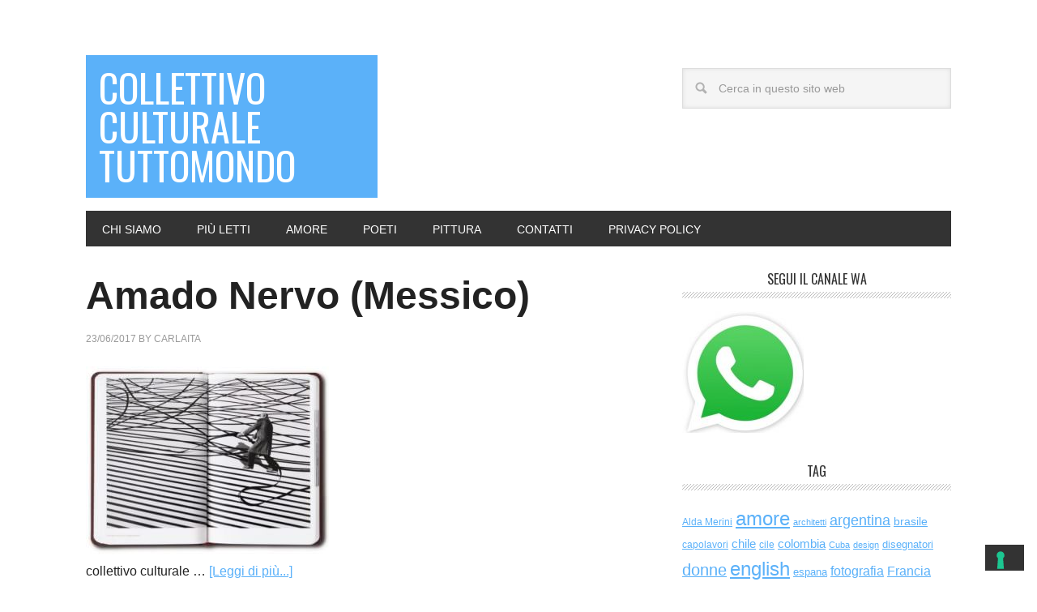

--- FILE ---
content_type: text/html; charset=UTF-8
request_url: https://cctm.website/tag/amado-nevo/
body_size: 14938
content:
<!DOCTYPE html>
<html lang="it-IT">
<head >
<meta charset="UTF-8" />
<meta name="viewport" content="width=device-width, initial-scale=1" />
			<script type="text/javascript" class="_iub_cs_skip">
				var _iub = _iub || {};
				_iub.csConfiguration = _iub.csConfiguration || {};
				_iub.csConfiguration.siteId = "255023";
				_iub.csConfiguration.cookiePolicyId = "700961";
			</script>
			<script class="_iub_cs_skip" src="https://cs.iubenda.com/sync/255023.js"></script>
			<meta name='robots' content='index, follow, max-image-preview:large, max-snippet:-1, max-video-preview:-1' />

	<!-- This site is optimized with the Yoast SEO plugin v26.8 - https://yoast.com/product/yoast-seo-wordpress/ -->
	<title>Amado Nevo Archivi - collettivo culturale tuttomondo</title>
	<link rel="canonical" href="https://cctm.website/tag/amado-nevo/" />
	<meta property="og:locale" content="it_IT" />
	<meta property="og:type" content="article" />
	<meta property="og:title" content="Amado Nevo Archivi - collettivo culturale tuttomondo" />
	<meta property="og:url" content="https://cctm.website/tag/amado-nevo/" />
	<meta property="og:site_name" content="collettivo culturale tuttomondo" />
	<meta name="twitter:card" content="summary_large_image" />
	<meta name="twitter:site" content="@Cctm" />
	<script type="application/ld+json" class="yoast-schema-graph">{"@context":"https://schema.org","@graph":[{"@type":"CollectionPage","@id":"https://cctm.website/tag/amado-nevo/","url":"https://cctm.website/tag/amado-nevo/","name":"Amado Nevo Archivi - collettivo culturale tuttomondo","isPartOf":{"@id":"https://cctm.website/#website"},"breadcrumb":{"@id":"https://cctm.website/tag/amado-nevo/#breadcrumb"},"inLanguage":"it-IT"},{"@type":"BreadcrumbList","@id":"https://cctm.website/tag/amado-nevo/#breadcrumb","itemListElement":[{"@type":"ListItem","position":1,"name":"Home","item":"https://cctm.website/"},{"@type":"ListItem","position":2,"name":"Amado Nevo"}]},{"@type":"WebSite","@id":"https://cctm.website/#website","url":"https://cctm.website/","name":"collettivo culturale tuttomondo","description":"a noi piace leggere","publisher":{"@id":"https://cctm.website/#organization"},"potentialAction":[{"@type":"SearchAction","target":{"@type":"EntryPoint","urlTemplate":"https://cctm.website/?s={search_term_string}"},"query-input":{"@type":"PropertyValueSpecification","valueRequired":true,"valueName":"search_term_string"}}],"inLanguage":"it-IT"},{"@type":"Organization","@id":"https://cctm.website/#organization","name":"cctm.website","url":"https://cctm.website/","logo":{"@type":"ImageObject","inLanguage":"it-IT","@id":"https://cctm.website/#/schema/logo/image/","url":"https://cctm.website/wp-content/uploads/2017/01/cctm_b.jpg","contentUrl":"https://cctm.website/wp-content/uploads/2017/01/cctm_b.jpg","width":397,"height":246,"caption":"cctm.website"},"image":{"@id":"https://cctm.website/#/schema/logo/image/"},"sameAs":["https://www.facebook.com/centroculturaltinamodotticaracas/","https://x.com/Cctm","http://instagram.com/cctm_caracas","https://www.pinterest.it/cctinam/"]}]}</script>
	<!-- / Yoast SEO plugin. -->


<link rel='dns-prefetch' href='//cdn.iubenda.com' />
<link rel='dns-prefetch' href='//static.addtoany.com' />
<link rel='dns-prefetch' href='//fonts.googleapis.com' />
<link rel="alternate" type="application/rss+xml" title="collettivo culturale tuttomondo &raquo; Feed" href="https://cctm.website/feed/" />
<link rel="alternate" type="application/rss+xml" title="collettivo culturale tuttomondo &raquo; Feed dei commenti" href="https://cctm.website/comments/feed/" />
<script type="text/javascript" id="wpp-js" src="https://cctm.website/wp-content/plugins/wordpress-popular-posts/assets/js/wpp.min.js?ver=7.3.6" data-sampling="0" data-sampling-rate="100" data-api-url="https://cctm.website/wp-json/wordpress-popular-posts" data-post-id="0" data-token="447b2a9339" data-lang="0" data-debug="0"></script>
<link rel="alternate" type="application/rss+xml" title="collettivo culturale tuttomondo &raquo; Amado Nevo Feed del tag" href="https://cctm.website/tag/amado-nevo/feed/" />
<style id='wp-img-auto-sizes-contain-inline-css' type='text/css'>
img:is([sizes=auto i],[sizes^="auto," i]){contain-intrinsic-size:3000px 1500px}
/*# sourceURL=wp-img-auto-sizes-contain-inline-css */
</style>
<link rel='stylesheet' id='metro-pro-theme-css' href='https://cctm.website/wp-content/themes/metro-pro/style.css?ver=2.0.1' type='text/css' media='all' />
<style id='wp-emoji-styles-inline-css' type='text/css'>

	img.wp-smiley, img.emoji {
		display: inline !important;
		border: none !important;
		box-shadow: none !important;
		height: 1em !important;
		width: 1em !important;
		margin: 0 0.07em !important;
		vertical-align: -0.1em !important;
		background: none !important;
		padding: 0 !important;
	}
/*# sourceURL=wp-emoji-styles-inline-css */
</style>
<link rel='stylesheet' id='wpnextpreviouslink-public-css' href='https://cctm.website/wp-content/plugins/wpnextpreviouslink/assets/css/wpnextpreviouslink-public.css?ver=2.7.6' type='text/css' media='all' />
<link rel='stylesheet' id='wordpress-popular-posts-css-css' href='https://cctm.website/wp-content/plugins/wordpress-popular-posts/assets/css/wpp.css?ver=7.3.6' type='text/css' media='all' />
<link rel='stylesheet' id='google-font-css' href='//fonts.googleapis.com/css?family=Oswald%3A400&#038;ver=2.0.1' type='text/css' media='all' />
<link rel='stylesheet' id='wp-pagenavi-css' href='https://cctm.website/wp-content/plugins/wp-pagenavi/pagenavi-css.css?ver=2.70' type='text/css' media='all' />
<link rel='stylesheet' id='addtoany-css' href='https://cctm.website/wp-content/plugins/add-to-any/addtoany.min.css?ver=1.16' type='text/css' media='all' />

<script  type="text/javascript" class=" _iub_cs_skip" type="text/javascript" id="iubenda-head-inline-scripts-0">
/* <![CDATA[ */
            var _iub = _iub || [];
            _iub.csConfiguration ={"floatingPreferencesButtonDisplay":"bottom-right","lang":"it","siteId":255023,"cookiePolicyId":700961,"whitelabel":false,"invalidateConsentWithoutLog":true,"banner":{"closeButtonDisplay":false,"listPurposes":true,"explicitWithdrawal":true,"rejectButtonDisplay":true,"acceptButtonDisplay":true,"customizeButtonDisplay":true,"position":"float-top-center","style":"dark"},"consentOnContinuedBrowsing":false,"perPurposeConsent":true}; 
//# sourceURL=iubenda-head-inline-scripts-0
/* ]]> */
</script>
<script  type="text/javascript" charset="UTF-8" async="" class=" _iub_cs_skip" type="text/javascript" src="//cdn.iubenda.com/cs/iubenda_cs.js?ver=3.12.5" id="iubenda-head-scripts-0-js"></script>
<script type="text/javascript" id="addtoany-core-js-before">
/* <![CDATA[ */
window.a2a_config=window.a2a_config||{};a2a_config.callbacks=[];a2a_config.overlays=[];a2a_config.templates={};a2a_localize = {
	Share: "Condividi",
	Save: "Salva",
	Subscribe: "Abbonati",
	Email: "Email",
	Bookmark: "Segnalibro",
	ShowAll: "espandi",
	ShowLess: "comprimi",
	FindServices: "Trova servizi",
	FindAnyServiceToAddTo: "Trova subito un servizio da aggiungere",
	PoweredBy: "Powered by",
	ShareViaEmail: "Condividi via email",
	SubscribeViaEmail: "Iscriviti via email",
	BookmarkInYourBrowser: "Aggiungi ai segnalibri",
	BookmarkInstructions: "Premi Ctrl+D o \u2318+D per mettere questa pagina nei preferiti",
	AddToYourFavorites: "Aggiungi ai favoriti",
	SendFromWebOrProgram: "Invia da qualsiasi indirizzo email o programma di posta elettronica",
	EmailProgram: "Programma di posta elettronica",
	More: "Di più&#8230;",
	ThanksForSharing: "Grazie per la condivisione!",
	ThanksForFollowing: "Grazie per il following!"
};


//# sourceURL=addtoany-core-js-before
/* ]]> */
</script>
<script type="text/javascript" defer src="https://static.addtoany.com/menu/page.js" id="addtoany-core-js"></script>
<script type="text/javascript" src="https://cctm.website/wp-includes/js/jquery/jquery.min.js?ver=3.7.1" id="jquery-core-js"></script>
<script type="text/javascript" src="https://cctm.website/wp-includes/js/jquery/jquery-migrate.min.js?ver=3.4.1" id="jquery-migrate-js"></script>
<script type="text/javascript" defer src="https://cctm.website/wp-content/plugins/add-to-any/addtoany.min.js?ver=1.1" id="addtoany-jquery-js"></script>
<link rel="https://api.w.org/" href="https://cctm.website/wp-json/" /><link rel="alternate" title="JSON" type="application/json" href="https://cctm.website/wp-json/wp/v2/tags/2152" /><link rel="EditURI" type="application/rsd+xml" title="RSD" href="https://cctm.website/xmlrpc.php?rsd" />
<meta name="generator" content="WordPress 6.9" />
            <style id="wpp-loading-animation-styles">@-webkit-keyframes bgslide{from{background-position-x:0}to{background-position-x:-200%}}@keyframes bgslide{from{background-position-x:0}to{background-position-x:-200%}}.wpp-widget-block-placeholder,.wpp-shortcode-placeholder{margin:0 auto;width:60px;height:3px;background:#dd3737;background:linear-gradient(90deg,#dd3737 0%,#571313 10%,#dd3737 100%);background-size:200% auto;border-radius:3px;-webkit-animation:bgslide 1s infinite linear;animation:bgslide 1s infinite linear}</style>
            <link rel="pingback" href="https://cctm.website/xmlrpc.php" />
<meta name="p:domain_verify" content="c4c7e72dcb98fe7c7787e455861e2c44"/>
<link rel="icon" href="https://cctm.website/wp-content/uploads/2023/03/cropped-best-of-32x32.jpg" sizes="32x32" />
<link rel="icon" href="https://cctm.website/wp-content/uploads/2023/03/cropped-best-of-192x192.jpg" sizes="192x192" />
<link rel="apple-touch-icon" href="https://cctm.website/wp-content/uploads/2023/03/cropped-best-of-180x180.jpg" />
<meta name="msapplication-TileImage" content="https://cctm.website/wp-content/uploads/2023/03/cropped-best-of-270x270.jpg" />
</head>
<body class="archive tag tag-amado-nevo tag-2152 wp-theme-genesis wp-child-theme-metro-pro custom-header content-sidebar genesis-breadcrumbs-hidden genesis-footer-widgets-visible metro-pro-blue"><div class="site-container"><header class="site-header"><div class="wrap"><div class="title-area"><p class="site-title"><a href="https://cctm.website/">collettivo culturale tuttomondo</a></p><p class="site-description">a noi piace leggere</p></div><div class="widget-area header-widget-area"><section id="search-5" class="widget widget_search"><div class="widget-wrap"><form class="search-form" method="get" action="https://cctm.website/" role="search"><input class="search-form-input" type="search" name="s" id="searchform-1" placeholder="Cerca in questo sito web"><input class="search-form-submit" type="submit" value="Cerca"><meta content="https://cctm.website/?s={s}"></form></div></section>
<section id="featured-page-4" class="widget featured-content featuredpage"><div class="widget-wrap"></div></section>
</div></div></header><nav class="nav-primary" aria-label="Principale"><div class="wrap"><ul id="menu-menu01" class="menu genesis-nav-menu menu-primary"><li id="menu-item-53603" class="menu-item menu-item-type-post_type menu-item-object-page menu-item-53603"><a href="https://cctm.website/chi-siamo/"><span >chi siamo</span></a></li>
<li id="menu-item-59132" class="menu-item menu-item-type-post_type menu-item-object-page menu-item-59132"><a href="https://cctm.website/piu-letti/"><span >più letti</span></a></li>
<li id="menu-item-63343" class="menu-item menu-item-type-taxonomy menu-item-object-category menu-item-63343"><a href="https://cctm.website/category/amore/"><span >amore</span></a></li>
<li id="menu-item-63344" class="menu-item menu-item-type-taxonomy menu-item-object-category menu-item-63344"><a href="https://cctm.website/category/poeti/"><span >poeti</span></a></li>
<li id="menu-item-63345" class="menu-item menu-item-type-taxonomy menu-item-object-category menu-item-63345"><a href="https://cctm.website/category/pittura/"><span >pittura</span></a></li>
<li id="menu-item-30090" class="menu-item menu-item-type-post_type menu-item-object-page menu-item-30090"><a href="https://cctm.website/contatti/"><span >contatti</span></a></li>
<li id="menu-item-57247" class="menu-item menu-item-type-custom menu-item-object-custom menu-item-57247"><a href="https://www.iubenda.com/privacy-policy/700961"><span >Privacy Policy</span></a></li>
</ul></div></nav><div class="site-inner"><div class="content-sidebar-wrap"><main class="content"><article class="post-16715 post type-post status-publish format-standard category-espanol category-filrouge category-mexico category-poeti tag-amado-nevo tag-messico entry has-post-thumbnail" aria-label="Amado Nervo (Messico)"><header class="entry-header"><h2 class="entry-title"><a class="entry-title-link" rel="bookmark" href="https://cctm.website/amado-nervo-messico-2/">Amado Nervo (Messico)</a></h2>
<p class="entry-meta"><time class="entry-time">23/06/2017</time> By <span class="entry-author"><a href="https://cctm.website/author/anz2703/" class="entry-author-link" rel="author"><span class="entry-author-name">carlaita</span></a></span>  </p></header><div class="entry-content"><a class="entry-image-link" href="https://cctm.website/amado-nervo-messico-2/" aria-hidden="true" tabindex="-1"><img width="300" height="232" src="https://cctm.website/wp-content/uploads/2017/06/gilbert-garcin_01-300x232.jpg" class=" post-image entry-image" alt="amado nervo gilbert garcin cctm caracas" decoding="async" srcset="https://cctm.website/wp-content/uploads/2017/06/gilbert-garcin_01-300x232.jpg 300w, https://cctm.website/wp-content/uploads/2017/06/gilbert-garcin_01.jpg 525w" sizes="(max-width: 300px) 100vw, 300px" /></a><p>collettivo culturale &#x02026; <a href="https://cctm.website/amado-nervo-messico-2/" class="more-link">[Leggi di più...]</a></p></div><footer class="entry-footer"><p class="entry-meta"><span class="entry-categories">Archiviato in:<a href="https://cctm.website/category/espanol/" rel="category tag">español</a>, <a href="https://cctm.website/category/filrouge/" rel="category tag">filrouge</a>, <a href="https://cctm.website/category/poeti/mexico/" rel="category tag">méxico</a>, <a href="https://cctm.website/category/poeti/" rel="category tag">poeti</a></span> <span class="entry-tags">Contrassegnato con: <a href="https://cctm.website/tag/amado-nevo/" rel="tag">Amado Nevo</a>, <a href="https://cctm.website/tag/messico/" rel="tag">messico</a></span></p></footer></article></main><aside class="sidebar sidebar-primary widget-area" role="complementary" aria-label="Barra laterale primaria"><section id="media_image-4" class="widget widget_media_image"><div class="widget-wrap"><h4 class="widget-title widgettitle">segui il canale WA</h4>
<a href="https://whatsapp.com/channel/0029VaGLQub47XeIgdcs0o0k"><img width="150" height="150" src="https://cctm.website/wp-content/uploads/2023/12/whatsapp_1-150x150.jpg" class="image wp-image-66050  attachment-thumbnail size-thumbnail" alt="" style="max-width: 100%; height: auto;" decoding="async" loading="lazy" /></a></div></section>
<section id="tag_cloud-2" class="widget widget_tag_cloud"><div class="widget-wrap"><h4 class="widget-title widgettitle">Tag</h4>
<div class="tagcloud"><a href="https://cctm.website/tag/alda-merini/" class="tag-cloud-link tag-link-307 tag-link-position-1" style="font-size: 9.2426035502959pt;" aria-label="Alda Merini (59 elementi)">Alda Merini</a>
<a href="https://cctm.website/tag/amore/" class="tag-cloud-link tag-link-8 tag-link-position-2" style="font-size: 17.692307692308pt;" aria-label="amore (637 elementi)">amore</a>
<a href="https://cctm.website/tag/architetti/" class="tag-cloud-link tag-link-3699 tag-link-position-3" style="font-size: 8.3313609467456pt;" aria-label="architetti (46 elementi)">architetti</a>
<a href="https://cctm.website/tag/argentina-2/" class="tag-cloud-link tag-link-210 tag-link-position-4" style="font-size: 13.550295857988pt;" aria-label="argentina (197 elementi)">argentina</a>
<a href="https://cctm.website/tag/brasile/" class="tag-cloud-link tag-link-214 tag-link-position-5" style="font-size: 10.402366863905pt;" aria-label="brasile (82 elementi)">brasile</a>
<a href="https://cctm.website/tag/capolavori/" class="tag-cloud-link tag-link-3901 tag-link-position-6" style="font-size: 9.0769230769231pt;" aria-label="capolavori (57 elementi)">capolavori</a>
<a href="https://cctm.website/tag/chile/" class="tag-cloud-link tag-link-40 tag-link-position-7" style="font-size: 11.313609467456pt;" aria-label="chile (105 elementi)">chile</a>
<a href="https://cctm.website/tag/cile/" class="tag-cloud-link tag-link-39 tag-link-position-8" style="font-size: 8.9112426035503pt;" aria-label="cile (54 elementi)">cile</a>
<a href="https://cctm.website/tag/colombia/" class="tag-cloud-link tag-link-149 tag-link-position-9" style="font-size: 11.065088757396pt;" aria-label="colombia (99 elementi)">colombia</a>
<a href="https://cctm.website/tag/cuba/" class="tag-cloud-link tag-link-109 tag-link-position-10" style="font-size: 8pt;" aria-label="Cuba (42 elementi)">Cuba</a>
<a href="https://cctm.website/tag/design/" class="tag-cloud-link tag-link-3889 tag-link-position-11" style="font-size: 8.5798816568047pt;" aria-label="design (49 elementi)">design</a>
<a href="https://cctm.website/tag/disegnatori/" class="tag-cloud-link tag-link-3628 tag-link-position-12" style="font-size: 9.8224852071006pt;" aria-label="disegnatori (69 elementi)">disegnatori</a>
<a href="https://cctm.website/tag/donne/" class="tag-cloud-link tag-link-158 tag-link-position-13" style="font-size: 14.710059171598pt;" aria-label="donne (277 elementi)">donne</a>
<a href="https://cctm.website/tag/english/" class="tag-cloud-link tag-link-5279 tag-link-position-14" style="font-size: 17.692307692308pt;" aria-label="english (626 elementi)">english</a>
<a href="https://cctm.website/tag/espana/" class="tag-cloud-link tag-link-2659 tag-link-position-15" style="font-size: 9.9881656804734pt;" aria-label="espana (73 elementi)">espana</a>
<a href="https://cctm.website/tag/fotografia/" class="tag-cloud-link tag-link-3228 tag-link-position-16" style="font-size: 11.810650887574pt;" aria-label="fotografia (122 elementi)">fotografia</a>
<a href="https://cctm.website/tag/francia/" class="tag-cloud-link tag-link-1733 tag-link-position-17" style="font-size: 12.059171597633pt;" aria-label="Francia (130 elementi)">Francia</a>
<a href="https://cctm.website/tag/frida-kahlo/" class="tag-cloud-link tag-link-178 tag-link-position-18" style="font-size: 9.0769230769231pt;" aria-label="Frida Kahlo (56 elementi)">Frida Kahlo</a>
<a href="https://cctm.website/tag/iliade-2/" class="tag-cloud-link tag-link-355 tag-link-position-19" style="font-size: 8.4970414201183pt;" aria-label="iliade (48 elementi)">iliade</a>
<a href="https://cctm.website/tag/italia/" class="tag-cloud-link tag-link-117 tag-link-position-20" style="font-size: 21.917159763314pt;" aria-label="italia (2.051 elementi)">italia</a>
<a href="https://cctm.website/tag/made-in-italy/" class="tag-cloud-link tag-link-1022 tag-link-position-21" style="font-size: 9.6568047337278pt;" aria-label="made in italy (67 elementi)">made in italy</a>
<a href="https://cctm.website/tag/messico/" class="tag-cloud-link tag-link-100 tag-link-position-22" style="font-size: 11.479289940828pt;" aria-label="messico (111 elementi)">messico</a>
<a href="https://cctm.website/tag/mestieri-d-arte/" class="tag-cloud-link tag-link-3246 tag-link-position-23" style="font-size: 10.153846153846pt;" aria-label="mestieri d&#039; arte (77 elementi)">mestieri d&#039; arte</a>
<a href="https://cctm.website/tag/moda/" class="tag-cloud-link tag-link-935 tag-link-position-24" style="font-size: 9.9881656804734pt;" aria-label="moda (73 elementi)">moda</a>
<a href="https://cctm.website/tag/musica/" class="tag-cloud-link tag-link-3297 tag-link-position-25" style="font-size: 14.544378698225pt;" aria-label="musica (260 elementi)">musica</a>
<a href="https://cctm.website/tag/mexico/" class="tag-cloud-link tag-link-88 tag-link-position-26" style="font-size: 11.479289940828pt;" aria-label="México (112 elementi)">México</a>
<a href="https://cctm.website/tag/nobel/" class="tag-cloud-link tag-link-3540 tag-link-position-27" style="font-size: 11.976331360947pt;" aria-label="nobel (128 elementi)">nobel</a>
<a href="https://cctm.website/tag/pablo-neruda/" class="tag-cloud-link tag-link-238 tag-link-position-28" style="font-size: 8.9112426035503pt;" aria-label="pablo neruda (54 elementi)">pablo neruda</a>
<a href="https://cctm.website/tag/peru/" class="tag-cloud-link tag-link-144 tag-link-position-29" style="font-size: 8.0828402366864pt;" aria-label="perù (43 elementi)">perù</a>
<a href="https://cctm.website/tag/philippe-jaroussky/" class="tag-cloud-link tag-link-286 tag-link-position-30" style="font-size: 8pt;" aria-label="Philippe Jaroussky (42 elementi)">Philippe Jaroussky</a>
<a href="https://cctm.website/tag/pier-paolo-pasolini/" class="tag-cloud-link tag-link-327 tag-link-position-31" style="font-size: 8.1656804733728pt;" aria-label="Pier Paolo Pasolini (44 elementi)">Pier Paolo Pasolini</a>
<a href="https://cctm.website/tag/pittura/" class="tag-cloud-link tag-link-3344 tag-link-position-32" style="font-size: 16.03550295858pt;" aria-label="pittura (395 elementi)">pittura</a>
<a href="https://cctm.website/tag/poeti/" class="tag-cloud-link tag-link-70 tag-link-position-33" style="font-size: 22pt;" aria-label="poeti (2.085 elementi)">poeti</a>
<a href="https://cctm.website/tag/portogallo/" class="tag-cloud-link tag-link-2231 tag-link-position-34" style="font-size: 8.1656804733728pt;" aria-label="Portogallo (44 elementi)">Portogallo</a>
<a href="https://cctm.website/tag/racconti-brevi/" class="tag-cloud-link tag-link-3667 tag-link-position-35" style="font-size: 8.0828402366864pt;" aria-label="racconti brevi (43 elementi)">racconti brevi</a>
<a href="https://cctm.website/tag/registi/" class="tag-cloud-link tag-link-3711 tag-link-position-36" style="font-size: 9.5739644970414pt;" aria-label="registi (65 elementi)">registi</a>
<a href="https://cctm.website/tag/scrittori/" class="tag-cloud-link tag-link-3612 tag-link-position-37" style="font-size: 20.426035502959pt;" aria-label="scrittori (1.338 elementi)">scrittori</a>
<a href="https://cctm.website/tag/scultura/" class="tag-cloud-link tag-link-3348 tag-link-position-38" style="font-size: 10.568047337278pt;" aria-label="scultura (87 elementi)">scultura</a>
<a href="https://cctm.website/tag/spagna/" class="tag-cloud-link tag-link-233 tag-link-position-39" style="font-size: 11.230769230769pt;" aria-label="Spagna (104 elementi)">Spagna</a>
<a href="https://cctm.website/tag/teatro/" class="tag-cloud-link tag-link-551 tag-link-position-40" style="font-size: 9.3254437869822pt;" aria-label="teatro (61 elementi)">teatro</a>
<a href="https://cctm.website/tag/tina-modotti/" class="tag-cloud-link tag-link-89 tag-link-position-41" style="font-size: 10.98224852071pt;" aria-label="tina modotti (96 elementi)">tina modotti</a>
<a href="https://cctm.website/tag/uk/" class="tag-cloud-link tag-link-4905 tag-link-position-42" style="font-size: 10.816568047337pt;" aria-label="uk (93 elementi)">uk</a>
<a href="https://cctm.website/tag/uruguay/" class="tag-cloud-link tag-link-66 tag-link-position-43" style="font-size: 11.147928994083pt;" aria-label="uruguay (102 elementi)">uruguay</a>
<a href="https://cctm.website/tag/usa/" class="tag-cloud-link tag-link-1798 tag-link-position-44" style="font-size: 13.633136094675pt;" aria-label="usa (205 elementi)">usa</a>
<a href="https://cctm.website/tag/varie/" class="tag-cloud-link tag-link-2589 tag-link-position-45" style="font-size: 10.07100591716pt;" aria-label="varie (74 elementi)">varie</a></div>
</div></section>

		<section id="recent-posts-4" class="widget widget_recent_entries"><div class="widget-wrap">
		<h4 class="widget-title widgettitle">Articoli recenti</h4>

		<ul>
											<li>
					<a href="https://cctm.website/the-cure-uk-2/">The Cure (UK)</a>
									</li>
											<li>
					<a href="https://cctm.website/anais-nin-sto-zitta/">Anaïs Nin Sto zitta</a>
									</li>
											<li>
					<a href="https://cctm.website/giovanni-teresi-viaggio-in-fondo-allanima/">Giovanni Teresi Viaggio in fondo all&#8217;anima</a>
									</li>
											<li>
					<a href="https://cctm.website/alighiero-boetti-italia/">Alighiero Boetti (Italia)</a>
									</li>
											<li>
					<a href="https://cctm.website/properzio-il-vero-amore/">Properzio Il vero amore</a>
									</li>
					</ul>

		</div></section>
<section id="categories-5" class="widget widget_categories"><div class="widget-wrap"><h4 class="widget-title widgettitle">Categorie</h4>
<form action="https://cctm.website" method="get"><label class="screen-reader-text" for="cat">Categorie</label><select  name='cat' id='cat' class='postform'>
	<option value='-1'>Seleziona una categoria</option>
	<option class="level-0" value="1485">amazzonia&nbsp;&nbsp;(12)</option>
	<option class="level-0" value="1301">americhe precolombiane&nbsp;&nbsp;(51)</option>
	<option class="level-1" value="1422">&nbsp;&nbsp;&nbsp;aztechi&nbsp;&nbsp;(4)</option>
	<option class="level-1" value="3895">&nbsp;&nbsp;&nbsp;chancay&nbsp;&nbsp;(2)</option>
	<option class="level-1" value="1762">&nbsp;&nbsp;&nbsp;hopi&nbsp;&nbsp;(1)</option>
	<option class="level-1" value="1364">&nbsp;&nbsp;&nbsp;inca&nbsp;&nbsp;(5)</option>
	<option class="level-1" value="1302">&nbsp;&nbsp;&nbsp;maya&nbsp;&nbsp;(3)</option>
	<option class="level-1" value="1507">&nbsp;&nbsp;&nbsp;muisca&nbsp;&nbsp;(15)</option>
	<option class="level-1" value="2012">&nbsp;&nbsp;&nbsp;nahua&nbsp;&nbsp;(5)</option>
	<option class="level-1" value="1865">&nbsp;&nbsp;&nbsp;nazca&nbsp;&nbsp;(3)</option>
	<option class="level-1" value="1609">&nbsp;&nbsp;&nbsp;zapotechi&nbsp;&nbsp;(2)</option>
	<option class="level-0" value="1641">amore&nbsp;&nbsp;(978)</option>
	<option class="level-0" value="1181">antropologia&nbsp;&nbsp;(67)</option>
	<option class="level-0" value="1293">architetti&nbsp;&nbsp;(72)</option>
	<option class="level-0" value="5861">arte contemporanea&nbsp;&nbsp;(24)</option>
	<option class="level-0" value="170">arti plastiche&nbsp;&nbsp;(25)</option>
	<option class="level-0" value="1263">arti visuali&nbsp;&nbsp;(20)</option>
	<option class="level-0" value="15">baci&nbsp;&nbsp;(13)</option>
	<option class="level-0" value="4997">biblioteche&nbsp;&nbsp;(9)</option>
	<option class="level-0" value="4747">capolavori&nbsp;&nbsp;(91)</option>
	<option class="level-0" value="3484">cartoline &#8211; postcards&nbsp;&nbsp;(19)</option>
	<option class="level-0" value="815">danza&nbsp;&nbsp;(44)</option>
	<option class="level-0" value="2295">design&nbsp;&nbsp;(80)</option>
	<option class="level-0" value="5074">deutsch&nbsp;&nbsp;(3)</option>
	<option class="level-0" value="4103">diari&nbsp;&nbsp;(8)</option>
	<option class="level-0" value="1003">digitale&nbsp;&nbsp;(20)</option>
	<option class="level-0" value="1637">disegnatori&nbsp;&nbsp;(164)</option>
	<option class="level-0" value="2966">donne&nbsp;&nbsp;(399)</option>
	<option class="level-0" value="4740">emozioni&nbsp;&nbsp;(10)</option>
	<option class="level-0" value="1843">english&nbsp;&nbsp;(1.047)</option>
	<option class="level-0" value="1441">erotico&nbsp;&nbsp;(35)</option>
	<option class="level-0" value="60">español&nbsp;&nbsp;(1.975)</option>
	<option class="level-0" value="4666">fiber art&nbsp;&nbsp;(10)</option>
	<option class="level-0" value="4979">filosofia&nbsp;&nbsp;(31)</option>
	<option class="level-0" value="3236">filrouge&nbsp;&nbsp;(695)</option>
	<option class="level-0" value="4118">Firenze&nbsp;&nbsp;(33)</option>
	<option class="level-0" value="163">fotografia&nbsp;&nbsp;(239)</option>
	<option class="level-0" value="4821">français&nbsp;&nbsp;(39)</option>
	<option class="level-0" value="6170">gatti&nbsp;&nbsp;(38)</option>
	<option class="level-0" value="354">iliade&nbsp;&nbsp;(48)</option>
	<option class="level-0" value="1390">latino&nbsp;&nbsp;(47)</option>
	<option class="level-0" value="5261">lettere&nbsp;&nbsp;(35)</option>
	<option class="level-0" value="6171">linoleografia&nbsp;&nbsp;(1)</option>
	<option class="level-0" value="1020">made in italy&nbsp;&nbsp;(113)</option>
	<option class="level-0" value="1206">mestieri d&#8217; arte&nbsp;&nbsp;(150)</option>
	<option class="level-0" value="152">mexico&nbsp;&nbsp;(114)</option>
	<option class="level-0" value="5092">mitologia&nbsp;&nbsp;(10)</option>
	<option class="level-0" value="960">moda&nbsp;&nbsp;(100)</option>
	<option class="level-0" value="2431">mosaici&nbsp;&nbsp;(18)</option>
	<option class="level-0" value="4894">musei&nbsp;&nbsp;(26)</option>
	<option class="level-0" value="265">musica&nbsp;&nbsp;(345)</option>
	<option class="level-0" value="252">musicisti&nbsp;&nbsp;(310)</option>
	<option class="level-0" value="585">oro&nbsp;&nbsp;(61)</option>
	<option class="level-0" value="263">pittura&nbsp;&nbsp;(686)</option>
	<option class="level-0" value="31">poeti&nbsp;&nbsp;(2.687)</option>
	<option class="level-1" value="5609">&nbsp;&nbsp;&nbsp;albania&nbsp;&nbsp;(1)</option>
	<option class="level-1" value="208">&nbsp;&nbsp;&nbsp;argentina&nbsp;&nbsp;(128)</option>
	<option class="level-1" value="4769">&nbsp;&nbsp;&nbsp;austria&nbsp;&nbsp;(12)</option>
	<option class="level-1" value="5699">&nbsp;&nbsp;&nbsp;belgio&nbsp;&nbsp;(2)</option>
	<option class="level-1" value="6372">&nbsp;&nbsp;&nbsp;bielorussia&nbsp;&nbsp;(1)</option>
	<option class="level-1" value="112">&nbsp;&nbsp;&nbsp;bolivia&nbsp;&nbsp;(5)</option>
	<option class="level-1" value="5305">&nbsp;&nbsp;&nbsp;bosnia&nbsp;&nbsp;(4)</option>
	<option class="level-1" value="751">&nbsp;&nbsp;&nbsp;brasile&nbsp;&nbsp;(31)</option>
	<option class="level-1" value="750">&nbsp;&nbsp;&nbsp;brazil&nbsp;&nbsp;(4)</option>
	<option class="level-1" value="5231">&nbsp;&nbsp;&nbsp;bulgaria&nbsp;&nbsp;(5)</option>
	<option class="level-1" value="5007">&nbsp;&nbsp;&nbsp;canada&nbsp;&nbsp;(11)</option>
	<option class="level-1" value="2116">&nbsp;&nbsp;&nbsp;catalunya&nbsp;&nbsp;(6)</option>
	<option class="level-1" value="77">&nbsp;&nbsp;&nbsp;chile&nbsp;&nbsp;(102)</option>
	<option class="level-1" value="6386">&nbsp;&nbsp;&nbsp;cina&nbsp;&nbsp;(2)</option>
	<option class="level-1" value="6224">&nbsp;&nbsp;&nbsp;cipro&nbsp;&nbsp;(1)</option>
	<option class="level-1" value="147">&nbsp;&nbsp;&nbsp;colombia&nbsp;&nbsp;(46)</option>
	<option class="level-1" value="5999">&nbsp;&nbsp;&nbsp;corea del sud&nbsp;&nbsp;(3)</option>
	<option class="level-1" value="461">&nbsp;&nbsp;&nbsp;costa rica&nbsp;&nbsp;(5)</option>
	<option class="level-1" value="107">&nbsp;&nbsp;&nbsp;cuba&nbsp;&nbsp;(18)</option>
	<option class="level-1" value="5534">&nbsp;&nbsp;&nbsp;danimarca&nbsp;&nbsp;(2)</option>
	<option class="level-1" value="160">&nbsp;&nbsp;&nbsp;ecuador&nbsp;&nbsp;(8)</option>
	<option class="level-1" value="4965">&nbsp;&nbsp;&nbsp;egitto&nbsp;&nbsp;(1)</option>
	<option class="level-1" value="104">&nbsp;&nbsp;&nbsp;el salvador&nbsp;&nbsp;(8)</option>
	<option class="level-1" value="6208">&nbsp;&nbsp;&nbsp;filippine&nbsp;&nbsp;(1)</option>
	<option class="level-1" value="5370">&nbsp;&nbsp;&nbsp;finlandia&nbsp;&nbsp;(3)</option>
	<option class="level-1" value="4756">&nbsp;&nbsp;&nbsp;francia&nbsp;&nbsp;(50)</option>
	<option class="level-1" value="5003">&nbsp;&nbsp;&nbsp;germania&nbsp;&nbsp;(15)</option>
	<option class="level-1" value="5008">&nbsp;&nbsp;&nbsp;giappone&nbsp;&nbsp;(13)</option>
	<option class="level-1" value="4427">&nbsp;&nbsp;&nbsp;grecia&nbsp;&nbsp;(21)</option>
	<option class="level-1" value="669">&nbsp;&nbsp;&nbsp;guatemala&nbsp;&nbsp;(8)</option>
	<option class="level-1" value="229">&nbsp;&nbsp;&nbsp;honduras&nbsp;&nbsp;(3)</option>
	<option class="level-1" value="4873">&nbsp;&nbsp;&nbsp;india&nbsp;&nbsp;(6)</option>
	<option class="level-1" value="4720">&nbsp;&nbsp;&nbsp;inghilterra&nbsp;&nbsp;(4)</option>
	<option class="level-1" value="5573">&nbsp;&nbsp;&nbsp;iran&nbsp;&nbsp;(2)</option>
	<option class="level-1" value="5161">&nbsp;&nbsp;&nbsp;iraq&nbsp;&nbsp;(1)</option>
	<option class="level-1" value="6008">&nbsp;&nbsp;&nbsp;irlanda&nbsp;&nbsp;(3)</option>
	<option class="level-1" value="6356">&nbsp;&nbsp;&nbsp;islanda&nbsp;&nbsp;(1)</option>
	<option class="level-1" value="5143">&nbsp;&nbsp;&nbsp;israele&nbsp;&nbsp;(1)</option>
	<option class="level-1" value="115">&nbsp;&nbsp;&nbsp;italia&nbsp;&nbsp;(1.466)</option>
	<option class="level-1" value="5221">&nbsp;&nbsp;&nbsp;libano&nbsp;&nbsp;(7)</option>
	<option class="level-1" value="6041">&nbsp;&nbsp;&nbsp;lussemburgo&nbsp;&nbsp;(1)</option>
	<option class="level-1" value="4737">&nbsp;&nbsp;&nbsp;macedonia&nbsp;&nbsp;(3)</option>
	<option class="level-1" value="92">&nbsp;&nbsp;&nbsp;mapuche&nbsp;&nbsp;(1)</option>
	<option class="level-1" value="5274">&nbsp;&nbsp;&nbsp;marocco&nbsp;&nbsp;(1)</option>
	<option class="level-1" value="82">&nbsp;&nbsp;&nbsp;méxico&nbsp;&nbsp;(94)</option>
	<option class="level-1" value="132">&nbsp;&nbsp;&nbsp;nicaragua&nbsp;&nbsp;(29)</option>
	<option class="level-1" value="5814">&nbsp;&nbsp;&nbsp;norvegia&nbsp;&nbsp;(1)</option>
	<option class="level-1" value="5426">&nbsp;&nbsp;&nbsp;olanda&nbsp;&nbsp;(1)</option>
	<option class="level-1" value="413">&nbsp;&nbsp;&nbsp;panama&nbsp;&nbsp;(5)</option>
	<option class="level-1" value="5806">&nbsp;&nbsp;&nbsp;persia&nbsp;&nbsp;(1)</option>
	<option class="level-1" value="271">&nbsp;&nbsp;&nbsp;perù&nbsp;&nbsp;(14)</option>
	<option class="level-1" value="2705">&nbsp;&nbsp;&nbsp;polonia&nbsp;&nbsp;(29)</option>
	<option class="level-1" value="5189">&nbsp;&nbsp;&nbsp;portogallo&nbsp;&nbsp;(18)</option>
	<option class="level-1" value="496">&nbsp;&nbsp;&nbsp;puerto rico&nbsp;&nbsp;(4)</option>
	<option class="level-1" value="4766">&nbsp;&nbsp;&nbsp;repubblica ceca&nbsp;&nbsp;(2)</option>
	<option class="level-1" value="197">&nbsp;&nbsp;&nbsp;repubblica dominicana&nbsp;&nbsp;(4)</option>
	<option class="level-1" value="4865">&nbsp;&nbsp;&nbsp;romania&nbsp;&nbsp;(9)</option>
	<option class="level-1" value="4726">&nbsp;&nbsp;&nbsp;russia&nbsp;&nbsp;(25)</option>
	<option class="level-1" value="4914">&nbsp;&nbsp;&nbsp;santa lucia&nbsp;&nbsp;(1)</option>
	<option class="level-1" value="4935">&nbsp;&nbsp;&nbsp;senegal&nbsp;&nbsp;(1)</option>
	<option class="level-1" value="5647">&nbsp;&nbsp;&nbsp;serbia&nbsp;&nbsp;(1)</option>
	<option class="level-1" value="4825">&nbsp;&nbsp;&nbsp;siria&nbsp;&nbsp;(8)</option>
	<option class="level-1" value="5541">&nbsp;&nbsp;&nbsp;slovenia&nbsp;&nbsp;(2)</option>
	<option class="level-1" value="240">&nbsp;&nbsp;&nbsp;spagna&nbsp;&nbsp;(106)</option>
	<option class="level-1" value="5685">&nbsp;&nbsp;&nbsp;svezia&nbsp;&nbsp;(2)</option>
	<option class="level-1" value="1286">&nbsp;&nbsp;&nbsp;svizzera&nbsp;&nbsp;(1)</option>
	<option class="level-1" value="4621">&nbsp;&nbsp;&nbsp;turchia&nbsp;&nbsp;(6)</option>
	<option class="level-1" value="4863">&nbsp;&nbsp;&nbsp;ucraina&nbsp;&nbsp;(3)</option>
	<option class="level-1" value="5112">&nbsp;&nbsp;&nbsp;uk&nbsp;&nbsp;(29)</option>
	<option class="level-1" value="4672">&nbsp;&nbsp;&nbsp;ungheria&nbsp;&nbsp;(3)</option>
	<option class="level-1" value="164">&nbsp;&nbsp;&nbsp;uruguay&nbsp;&nbsp;(72)</option>
	<option class="level-1" value="4728">&nbsp;&nbsp;&nbsp;usa&nbsp;&nbsp;(91)</option>
	<option class="level-1" value="69">&nbsp;&nbsp;&nbsp;venezuela&nbsp;&nbsp;(20)</option>
	<option class="level-1" value="5337">&nbsp;&nbsp;&nbsp;vietnam&nbsp;&nbsp;(2)</option>
	<option class="level-1" value="5769">&nbsp;&nbsp;&nbsp;yemen&nbsp;&nbsp;(1)</option>
	<option class="level-0" value="5115">psicologia&nbsp;&nbsp;(30)</option>
	<option class="level-0" value="3665">racconti brevi&nbsp;&nbsp;(48)</option>
	<option class="level-0" value="758">registi&nbsp;&nbsp;(122)</option>
	<option class="level-0" value="6195">ricette&nbsp;&nbsp;(3)</option>
	<option class="level-0" value="118">saggi&nbsp;&nbsp;(2)</option>
	<option class="level-0" value="150">scrittori&nbsp;&nbsp;(1.673)</option>
	<option class="level-0" value="331">scultura&nbsp;&nbsp;(169)</option>
	<option class="level-0" value="763">stilisti&nbsp;&nbsp;(43)</option>
	<option class="level-0" value="399">teatro&nbsp;&nbsp;(85)</option>
	<option class="level-0" value="260">The Webmaster&#8217;s Cut&nbsp;&nbsp;(1)</option>
	<option class="level-0" value="174">tina modotti&nbsp;&nbsp;(81)</option>
	<option class="level-0" value="6">uncategorized&nbsp;&nbsp;(2)</option>
	<option class="level-0" value="1">varie&nbsp;&nbsp;(312)</option>
	<option class="level-0" value="1204">vetro&nbsp;&nbsp;(43)</option>
	<option class="level-0" value="41">video&nbsp;&nbsp;(30)</option>
	<option class="level-0" value="6211">xilografia&nbsp;&nbsp;(1)</option>
</select>
</form><script type="text/javascript">
/* <![CDATA[ */

( ( dropdownId ) => {
	const dropdown = document.getElementById( dropdownId );
	function onSelectChange() {
		setTimeout( () => {
			if ( 'escape' === dropdown.dataset.lastkey ) {
				return;
			}
			if ( dropdown.value && parseInt( dropdown.value ) > 0 && dropdown instanceof HTMLSelectElement ) {
				dropdown.parentElement.submit();
			}
		}, 250 );
	}
	function onKeyUp( event ) {
		if ( 'Escape' === event.key ) {
			dropdown.dataset.lastkey = 'escape';
		} else {
			delete dropdown.dataset.lastkey;
		}
	}
	function onClick() {
		delete dropdown.dataset.lastkey;
	}
	dropdown.addEventListener( 'keyup', onKeyUp );
	dropdown.addEventListener( 'click', onClick );
	dropdown.addEventListener( 'change', onSelectChange );
})( "cat" );

//# sourceURL=WP_Widget_Categories%3A%3Awidget
/* ]]> */
</script>
</div></section>
<section id="a2a_share_save_widget-2" class="widget widget_a2a_share_save_widget"><div class="widget-wrap"><div class="a2a_kit a2a_kit_size_32 addtoany_list"><a class="a2a_button_facebook" href="https://www.addtoany.com/add_to/facebook?linkurl=https%3A%2F%2Fcctm.website%2Ftag%2Famado-nevo%2F&amp;linkname=Amado%20Nevo%20Archivi%20-%20collettivo%20culturale%20tuttomondo" title="Facebook" rel="nofollow noopener" target="_blank"></a><a class="a2a_button_twitter" href="https://www.addtoany.com/add_to/twitter?linkurl=https%3A%2F%2Fcctm.website%2Ftag%2Famado-nevo%2F&amp;linkname=Amado%20Nevo%20Archivi%20-%20collettivo%20culturale%20tuttomondo" title="Twitter" rel="nofollow noopener" target="_blank"></a><a class="a2a_button_email" href="https://www.addtoany.com/add_to/email?linkurl=https%3A%2F%2Fcctm.website%2Ftag%2Famado-nevo%2F&amp;linkname=Amado%20Nevo%20Archivi%20-%20collettivo%20culturale%20tuttomondo" title="Email" rel="nofollow noopener" target="_blank"></a><a class="a2a_button_whatsapp" href="https://www.addtoany.com/add_to/whatsapp?linkurl=https%3A%2F%2Fcctm.website%2Ftag%2Famado-nevo%2F&amp;linkname=Amado%20Nevo%20Archivi%20-%20collettivo%20culturale%20tuttomondo" title="WhatsApp" rel="nofollow noopener" target="_blank"></a><a class="a2a_dd addtoany_share_save addtoany_share" href="https://www.addtoany.com/share"></a></div></div></section>
<section id="text-6" class="widget widget_text"><div class="widget-wrap">			<div class="textwidget"><p>Si precisa che la diffusione di testi o immagini è solo a carattere divulgativo della cultura e senza alcuno scopo di lucro, nè rappresenta una testata giornalistica in quanto viene aggiornata senza alcuna periodicità specifica. Non può pertanto considerarsi un prodotto editoriale ai sensi della legge n. 62 del 7.03.2001.<br />
Nel caso si dovesse involontariamente ledere un qualsiasi copyright d’autore, il contenuto verrà rimosso immediatamente su segnalazione del detentore dell’avente diritto.</p>
</div>
		</div></section>
</aside></div></div></div><div class="footer-widgets"><div class="wrap"><div class="widget-area footer-widgets-1 footer-widget-area"><section id="archives-2" class="widget widget_archive"><div class="widget-wrap"><h4 class="widget-title widgettitle">Archivi</h4>
		<label class="screen-reader-text" for="archives-dropdown-2">Archivi</label>
		<select id="archives-dropdown-2" name="archive-dropdown">
			
			<option value="">Seleziona il mese</option>
				<option value='https://cctm.website/2026/01/'> Gennaio 2026 </option>
	<option value='https://cctm.website/2025/12/'> Dicembre 2025 </option>
	<option value='https://cctm.website/2025/11/'> Novembre 2025 </option>
	<option value='https://cctm.website/2025/10/'> Ottobre 2025 </option>
	<option value='https://cctm.website/2025/09/'> Settembre 2025 </option>
	<option value='https://cctm.website/2025/08/'> Agosto 2025 </option>
	<option value='https://cctm.website/2025/07/'> Luglio 2025 </option>
	<option value='https://cctm.website/2025/06/'> Giugno 2025 </option>
	<option value='https://cctm.website/2025/05/'> Maggio 2025 </option>
	<option value='https://cctm.website/2025/04/'> Aprile 2025 </option>
	<option value='https://cctm.website/2025/03/'> Marzo 2025 </option>
	<option value='https://cctm.website/2025/02/'> Febbraio 2025 </option>
	<option value='https://cctm.website/2025/01/'> Gennaio 2025 </option>
	<option value='https://cctm.website/2024/12/'> Dicembre 2024 </option>
	<option value='https://cctm.website/2024/11/'> Novembre 2024 </option>
	<option value='https://cctm.website/2024/10/'> Ottobre 2024 </option>
	<option value='https://cctm.website/2024/09/'> Settembre 2024 </option>
	<option value='https://cctm.website/2024/08/'> Agosto 2024 </option>
	<option value='https://cctm.website/2024/07/'> Luglio 2024 </option>
	<option value='https://cctm.website/2024/06/'> Giugno 2024 </option>
	<option value='https://cctm.website/2024/05/'> Maggio 2024 </option>
	<option value='https://cctm.website/2024/04/'> Aprile 2024 </option>
	<option value='https://cctm.website/2024/03/'> Marzo 2024 </option>
	<option value='https://cctm.website/2024/02/'> Febbraio 2024 </option>
	<option value='https://cctm.website/2024/01/'> Gennaio 2024 </option>
	<option value='https://cctm.website/2023/12/'> Dicembre 2023 </option>
	<option value='https://cctm.website/2023/11/'> Novembre 2023 </option>
	<option value='https://cctm.website/2023/10/'> Ottobre 2023 </option>
	<option value='https://cctm.website/2023/09/'> Settembre 2023 </option>
	<option value='https://cctm.website/2023/08/'> Agosto 2023 </option>
	<option value='https://cctm.website/2023/07/'> Luglio 2023 </option>
	<option value='https://cctm.website/2023/06/'> Giugno 2023 </option>
	<option value='https://cctm.website/2023/05/'> Maggio 2023 </option>
	<option value='https://cctm.website/2023/04/'> Aprile 2023 </option>
	<option value='https://cctm.website/2023/03/'> Marzo 2023 </option>
	<option value='https://cctm.website/2023/02/'> Febbraio 2023 </option>
	<option value='https://cctm.website/2023/01/'> Gennaio 2023 </option>
	<option value='https://cctm.website/2022/12/'> Dicembre 2022 </option>
	<option value='https://cctm.website/2022/11/'> Novembre 2022 </option>
	<option value='https://cctm.website/2022/10/'> Ottobre 2022 </option>
	<option value='https://cctm.website/2022/09/'> Settembre 2022 </option>
	<option value='https://cctm.website/2022/08/'> Agosto 2022 </option>
	<option value='https://cctm.website/2022/07/'> Luglio 2022 </option>
	<option value='https://cctm.website/2022/06/'> Giugno 2022 </option>
	<option value='https://cctm.website/2022/05/'> Maggio 2022 </option>
	<option value='https://cctm.website/2022/04/'> Aprile 2022 </option>
	<option value='https://cctm.website/2022/03/'> Marzo 2022 </option>
	<option value='https://cctm.website/2022/02/'> Febbraio 2022 </option>
	<option value='https://cctm.website/2022/01/'> Gennaio 2022 </option>
	<option value='https://cctm.website/2021/12/'> Dicembre 2021 </option>
	<option value='https://cctm.website/2021/11/'> Novembre 2021 </option>
	<option value='https://cctm.website/2021/10/'> Ottobre 2021 </option>
	<option value='https://cctm.website/2021/09/'> Settembre 2021 </option>
	<option value='https://cctm.website/2021/08/'> Agosto 2021 </option>
	<option value='https://cctm.website/2021/07/'> Luglio 2021 </option>
	<option value='https://cctm.website/2021/06/'> Giugno 2021 </option>
	<option value='https://cctm.website/2021/05/'> Maggio 2021 </option>
	<option value='https://cctm.website/2021/04/'> Aprile 2021 </option>
	<option value='https://cctm.website/2021/03/'> Marzo 2021 </option>
	<option value='https://cctm.website/2021/02/'> Febbraio 2021 </option>
	<option value='https://cctm.website/2021/01/'> Gennaio 2021 </option>
	<option value='https://cctm.website/2020/12/'> Dicembre 2020 </option>
	<option value='https://cctm.website/2020/11/'> Novembre 2020 </option>
	<option value='https://cctm.website/2020/10/'> Ottobre 2020 </option>
	<option value='https://cctm.website/2020/09/'> Settembre 2020 </option>
	<option value='https://cctm.website/2020/08/'> Agosto 2020 </option>
	<option value='https://cctm.website/2020/07/'> Luglio 2020 </option>
	<option value='https://cctm.website/2020/06/'> Giugno 2020 </option>
	<option value='https://cctm.website/2020/05/'> Maggio 2020 </option>
	<option value='https://cctm.website/2020/04/'> Aprile 2020 </option>
	<option value='https://cctm.website/2020/03/'> Marzo 2020 </option>
	<option value='https://cctm.website/2020/02/'> Febbraio 2020 </option>
	<option value='https://cctm.website/2020/01/'> Gennaio 2020 </option>
	<option value='https://cctm.website/2019/12/'> Dicembre 2019 </option>
	<option value='https://cctm.website/2019/11/'> Novembre 2019 </option>
	<option value='https://cctm.website/2019/10/'> Ottobre 2019 </option>
	<option value='https://cctm.website/2019/09/'> Settembre 2019 </option>
	<option value='https://cctm.website/2019/08/'> Agosto 2019 </option>
	<option value='https://cctm.website/2019/07/'> Luglio 2019 </option>
	<option value='https://cctm.website/2019/06/'> Giugno 2019 </option>
	<option value='https://cctm.website/2019/05/'> Maggio 2019 </option>
	<option value='https://cctm.website/2019/04/'> Aprile 2019 </option>
	<option value='https://cctm.website/2019/03/'> Marzo 2019 </option>
	<option value='https://cctm.website/2019/02/'> Febbraio 2019 </option>
	<option value='https://cctm.website/2019/01/'> Gennaio 2019 </option>
	<option value='https://cctm.website/2018/12/'> Dicembre 2018 </option>
	<option value='https://cctm.website/2018/11/'> Novembre 2018 </option>
	<option value='https://cctm.website/2018/10/'> Ottobre 2018 </option>
	<option value='https://cctm.website/2018/09/'> Settembre 2018 </option>
	<option value='https://cctm.website/2018/08/'> Agosto 2018 </option>
	<option value='https://cctm.website/2018/07/'> Luglio 2018 </option>
	<option value='https://cctm.website/2018/06/'> Giugno 2018 </option>
	<option value='https://cctm.website/2018/05/'> Maggio 2018 </option>
	<option value='https://cctm.website/2018/04/'> Aprile 2018 </option>
	<option value='https://cctm.website/2018/03/'> Marzo 2018 </option>
	<option value='https://cctm.website/2018/02/'> Febbraio 2018 </option>
	<option value='https://cctm.website/2018/01/'> Gennaio 2018 </option>
	<option value='https://cctm.website/2017/12/'> Dicembre 2017 </option>
	<option value='https://cctm.website/2017/11/'> Novembre 2017 </option>
	<option value='https://cctm.website/2017/10/'> Ottobre 2017 </option>
	<option value='https://cctm.website/2017/09/'> Settembre 2017 </option>
	<option value='https://cctm.website/2017/08/'> Agosto 2017 </option>
	<option value='https://cctm.website/2017/07/'> Luglio 2017 </option>
	<option value='https://cctm.website/2017/06/'> Giugno 2017 </option>
	<option value='https://cctm.website/2017/05/'> Maggio 2017 </option>
	<option value='https://cctm.website/2017/04/'> Aprile 2017 </option>
	<option value='https://cctm.website/2017/03/'> Marzo 2017 </option>
	<option value='https://cctm.website/2017/02/'> Febbraio 2017 </option>
	<option value='https://cctm.website/2017/01/'> Gennaio 2017 </option>
	<option value='https://cctm.website/2016/12/'> Dicembre 2016 </option>
	<option value='https://cctm.website/2016/11/'> Novembre 2016 </option>
	<option value='https://cctm.website/2016/10/'> Ottobre 2016 </option>
	<option value='https://cctm.website/2016/09/'> Settembre 2016 </option>
	<option value='https://cctm.website/2016/08/'> Agosto 2016 </option>
	<option value='https://cctm.website/2016/07/'> Luglio 2016 </option>
	<option value='https://cctm.website/2016/06/'> Giugno 2016 </option>
	<option value='https://cctm.website/2016/05/'> Maggio 2016 </option>
	<option value='https://cctm.website/2016/04/'> Aprile 2016 </option>
	<option value='https://cctm.website/2016/03/'> Marzo 2016 </option>
	<option value='https://cctm.website/2016/02/'> Febbraio 2016 </option>
	<option value='https://cctm.website/2016/01/'> Gennaio 2016 </option>
	<option value='https://cctm.website/2015/12/'> Dicembre 2015 </option>
	<option value='https://cctm.website/2015/11/'> Novembre 2015 </option>
	<option value='https://cctm.website/2015/10/'> Ottobre 2015 </option>
	<option value='https://cctm.website/2015/09/'> Settembre 2015 </option>
	<option value='https://cctm.website/2015/08/'> Agosto 2015 </option>
	<option value='https://cctm.website/2015/07/'> Luglio 2015 </option>
	<option value='https://cctm.website/2015/06/'> Giugno 2015 </option>
	<option value='https://cctm.website/2015/05/'> Maggio 2015 </option>
	<option value='https://cctm.website/2015/04/'> Aprile 2015 </option>
	<option value='https://cctm.website/2015/03/'> Marzo 2015 </option>
	<option value='https://cctm.website/2015/02/'> Febbraio 2015 </option>

		</select>

			<script type="text/javascript">
/* <![CDATA[ */

( ( dropdownId ) => {
	const dropdown = document.getElementById( dropdownId );
	function onSelectChange() {
		setTimeout( () => {
			if ( 'escape' === dropdown.dataset.lastkey ) {
				return;
			}
			if ( dropdown.value ) {
				document.location.href = dropdown.value;
			}
		}, 250 );
	}
	function onKeyUp( event ) {
		if ( 'Escape' === event.key ) {
			dropdown.dataset.lastkey = 'escape';
		} else {
			delete dropdown.dataset.lastkey;
		}
	}
	function onClick() {
		delete dropdown.dataset.lastkey;
	}
	dropdown.addEventListener( 'keyup', onKeyUp );
	dropdown.addEventListener( 'click', onClick );
	dropdown.addEventListener( 'change', onSelectChange );
})( "archives-dropdown-2" );

//# sourceURL=WP_Widget_Archives%3A%3Awidget
/* ]]> */
</script>
</div></section>
<section id="text-2" class="widget widget_text"><div class="widget-wrap">			<div class="textwidget"><a href="//www.iubenda.com/privacy-policy/700961" class="iubenda-white iubenda-embed" title="Privacy Policy">Privacy Policy</a><script type="text/javascript">(function (w,d) {var loader = function () {var s = d.createElement("script"), tag = d.getElementsByTagName("script")[0]; s.src = "//cdn.iubenda.com/iubenda.js"; tag.parentNode.insertBefore(s,tag);}; if(w.addEventListener){w.addEventListener("load", loader, false);}else if(w.attachEvent){w.attachEvent("onload", loader);}else{w.onload = loader;}})(window, document);</script></div>
		</div></section>
<section id="a2a_follow_widget-2" class="widget widget_a2a_follow_widget"><div class="widget-wrap"><div class="a2a_kit a2a_kit_size_32 a2a_follow addtoany_list"></div></div></section>
</div><div class="widget-area footer-widgets-2 footer-widget-area"><section id="meta-5" class="widget widget_meta"><div class="widget-wrap"><h4 class="widget-title widgettitle">Meta</h4>

		<ul>
						<li><a rel="nofollow" href="https://cctm.website/wp-login.php">Accedi</a></li>
			<li><a href="https://cctm.website/feed/">Feed dei contenuti</a></li>
			<li><a href="https://cctm.website/comments/feed/">Feed dei commenti</a></li>

			<li><a href="https://it.wordpress.org/">WordPress.org</a></li>
		</ul>

		</div></section>
</div><div class="widget-area footer-widgets-3 footer-widget-area"><section id="text-4" class="widget widget_text"><div class="widget-wrap"><h4 class="widget-title widgettitle">Questo blog non rappresenta una testata giornalistica</h4>
			<div class="textwidget"><p>Questo blog (https://cctm.website/) non rappresenta una testata giornalistica in quanto viene aggiornato senza alcuna periodicità.<br />
Non può pertanto considerarsi un prodotto editoriale ai sensi della legge italiana n° 62 del 7.03.2001.<br />
L’autore del blog non è responsabile del contenuto dei commenti ai post, nè del contenuto dei siti linkati.<br />
Alcuni testi o immagini inseriti in questo blog sono tratti da internet e, pertanto, considerati di pubblico dominio; qualora la loro pubblicazione violasse eventuali diritti d’autore, vogliate comunicarlo via email.<br />
Saranno immediatamente rimossi.</p>
</div>
		</div></section>
</div></div></div><footer class="site-footer"><div class="wrap"><p>Copyright &#xA9;&nbsp;2026 &middot; <a href="http://my.studiopress.com/themes/metro/">Metro Pro Theme</a> On <a href="http://www.studiopress.com/">Genesis Framework</a> &middot; <a href="https://wordpress.org/">WordPress</a> &middot; <a rel="nofollow" href="https://cctm.website/wp-login.php">Accedi</a></p></div></footer><script type="speculationrules">
{"prefetch":[{"source":"document","where":{"and":[{"href_matches":"/*"},{"not":{"href_matches":["/wp-*.php","/wp-admin/*","/wp-content/uploads/*","/wp-content/*","/wp-content/plugins/*","/wp-content/themes/metro-pro/*","/wp-content/themes/genesis/*","/*\\?(.+)"]}},{"not":{"selector_matches":"a[rel~=\"nofollow\"]"}},{"not":{"selector_matches":".no-prefetch, .no-prefetch a"}}]},"eagerness":"conservative"}]}
</script>
        <script>
            // Do not change this comment line otherwise Speed Optimizer won't be able to detect this script

            (function () {
                function sendRequest(url, body) {
                    if(!window.fetch) {
                        const xhr = new XMLHttpRequest();
                        xhr.open("POST", url, true);
                        xhr.setRequestHeader("Content-Type", "application/json;charset=UTF-8");
                        xhr.send(JSON.stringify(body))
                        return
                    }

                    const request = fetch(url, {
                        method: 'POST',
                        body: JSON.stringify(body),
                        keepalive: true,
                        headers: {
                            'Content-Type': 'application/json;charset=UTF-8'
                        }
                    });
                }

                const calculateParentDistance = (child, parent) => {
                    let count = 0;
                    let currentElement = child;

                    // Traverse up the DOM tree until we reach parent or the top of the DOM
                    while (currentElement && currentElement !== parent) {
                        currentElement = currentElement.parentNode;
                        count++;
                    }

                    // If parent was not found in the hierarchy, return -1
                    if (!currentElement) {
                        return -1; // Indicates parent is not an ancestor of element
                    }

                    return count; // Number of layers between element and parent
                }
                const isMatchingClass = (linkRule, href, classes, ids) => {
                    return classes.includes(linkRule.value)
                }
                const isMatchingId = (linkRule, href, classes, ids) => {
                    return ids.includes(linkRule.value)
                }
                const isMatchingDomain = (linkRule, href, classes, ids) => {
                    if(!URL.canParse(href)) {
                        return false
                    }

                    const url = new URL(href)
                    const host = url.host
                    const hostsToMatch = [host]

                    if(host.startsWith('www.')) {
                        hostsToMatch.push(host.substring(4))
                    } else {
                        hostsToMatch.push('www.' + host)
                    }

                    return hostsToMatch.includes(linkRule.value)
                }
                const isMatchingExtension = (linkRule, href, classes, ids) => {
                    if(!URL.canParse(href)) {
                        return false
                    }

                    const url = new URL(href)

                    return url.pathname.endsWith('.' + linkRule.value)
                }
                const isMatchingSubdirectory = (linkRule, href, classes, ids) => {
                    if(!URL.canParse(href)) {
                        return false
                    }

                    const url = new URL(href)

                    return url.pathname.startsWith('/' + linkRule.value + '/')
                }
                const isMatchingProtocol = (linkRule, href, classes, ids) => {
                    if(!URL.canParse(href)) {
                        return false
                    }

                    const url = new URL(href)

                    return url.protocol === linkRule.value + ':'
                }
                const isMatchingExternal = (linkRule, href, classes, ids) => {
                    if(!URL.canParse(href) || !URL.canParse(document.location.href)) {
                        return false
                    }

                    const matchingProtocols = ['http:', 'https:']
                    const siteUrl = new URL(document.location.href)
                    const linkUrl = new URL(href)

                    // Links to subdomains will appear to be external matches according to JavaScript,
                    // but the PHP rules will filter those events out.
                    return matchingProtocols.includes(linkUrl.protocol) && siteUrl.host !== linkUrl.host
                }
                const isMatch = (linkRule, href, classes, ids) => {
                    switch (linkRule.type) {
                        case 'class':
                            return isMatchingClass(linkRule, href, classes, ids)
                        case 'id':
                            return isMatchingId(linkRule, href, classes, ids)
                        case 'domain':
                            return isMatchingDomain(linkRule, href, classes, ids)
                        case 'extension':
                            return isMatchingExtension(linkRule, href, classes, ids)
                        case 'subdirectory':
                            return isMatchingSubdirectory(linkRule, href, classes, ids)
                        case 'protocol':
                            return isMatchingProtocol(linkRule, href, classes, ids)
                        case 'external':
                            return isMatchingExternal(linkRule, href, classes, ids)
                        default:
                            return false;
                    }
                }
                const track = (element) => {
                    const href = element.href ?? null
                    const classes = Array.from(element.classList)
                    const ids = [element.id]
                    const linkRules = [{"type":"extension","value":"pdf"},{"type":"extension","value":"zip"},{"type":"protocol","value":"mailto"},{"type":"protocol","value":"tel"}]
                    if(linkRules.length === 0) {
                        return
                    }

                    // For link rules that target an id, we need to allow that id to appear
                    // in any ancestor up to the 7th ancestor. This loop looks for those matches
                    // and counts them.
                    linkRules.forEach((linkRule) => {
                        if(linkRule.type !== 'id') {
                            return;
                        }

                        const matchingAncestor = element.closest('#' + linkRule.value)

                        if(!matchingAncestor || matchingAncestor.matches('html, body')) {
                            return;
                        }

                        const depth = calculateParentDistance(element, matchingAncestor)

                        if(depth < 7) {
                            ids.push(linkRule.value)
                        }
                    });

                    // For link rules that target a class, we need to allow that class to appear
                    // in any ancestor up to the 7th ancestor. This loop looks for those matches
                    // and counts them.
                    linkRules.forEach((linkRule) => {
                        if(linkRule.type !== 'class') {
                            return;
                        }

                        const matchingAncestor = element.closest('.' + linkRule.value)

                        if(!matchingAncestor || matchingAncestor.matches('html, body')) {
                            return;
                        }

                        const depth = calculateParentDistance(element, matchingAncestor)

                        if(depth < 7) {
                            classes.push(linkRule.value)
                        }
                    });

                    const hasMatch = linkRules.some((linkRule) => {
                        return isMatch(linkRule, href, classes, ids)
                    })

                    if(!hasMatch) {
                        return
                    }

                    const url = "https://cctm.website/wp-content/plugins/independent-analytics/iawp-click-endpoint.php";
                    const body = {
                        href: href,
                        classes: classes.join(' '),
                        ids: ids.join(' '),
                        ...{"payload":{"resource":"term_archive","term_id":2152,"page":1},"signature":"38a5cb75537b527f77831c70d81b6c2c"}                    };

                    sendRequest(url, body)
                }
                document.addEventListener('mousedown', function (event) {
                                        if (navigator.webdriver || /bot|crawler|spider|crawling|semrushbot|chrome-lighthouse/i.test(navigator.userAgent)) {
                        return;
                    }
                    
                    const element = event.target.closest('a')

                    if(!element) {
                        return
                    }

                    const isPro = false
                    if(!isPro) {
                        return
                    }

                    // Don't track left clicks with this event. The click event is used for that.
                    if(event.button === 0) {
                        return
                    }

                    track(element)
                })
                document.addEventListener('click', function (event) {
                                        if (navigator.webdriver || /bot|crawler|spider|crawling|semrushbot|chrome-lighthouse/i.test(navigator.userAgent)) {
                        return;
                    }
                    
                    const element = event.target.closest('a, button, input[type="submit"], input[type="button"]')

                    if(!element) {
                        return
                    }

                    const isPro = false
                    if(!isPro) {
                        return
                    }

                    track(element)
                })
                document.addEventListener('play', function (event) {
                                        if (navigator.webdriver || /bot|crawler|spider|crawling|semrushbot|chrome-lighthouse/i.test(navigator.userAgent)) {
                        return;
                    }
                    
                    const element = event.target.closest('audio, video')

                    if(!element) {
                        return
                    }

                    const isPro = false
                    if(!isPro) {
                        return
                    }

                    track(element)
                }, true)
                document.addEventListener("DOMContentLoaded", function (e) {
                    if (document.hasOwnProperty("visibilityState") && document.visibilityState === "prerender") {
                        return;
                    }

                                            if (navigator.webdriver || /bot|crawler|spider|crawling|semrushbot|chrome-lighthouse/i.test(navigator.userAgent)) {
                            return;
                        }
                    
                    let referrer_url = null;

                    if (typeof document.referrer === 'string' && document.referrer.length > 0) {
                        referrer_url = document.referrer;
                    }

                    const params = location.search.slice(1).split('&').reduce((acc, s) => {
                        const [k, v] = s.split('=');
                        return Object.assign(acc, {[k]: v});
                    }, {});

                    const url = "https://cctm.website/wp-json/iawp/search";
                    const body = {
                        referrer_url,
                        utm_source: params.utm_source,
                        utm_medium: params.utm_medium,
                        utm_campaign: params.utm_campaign,
                        utm_term: params.utm_term,
                        utm_content: params.utm_content,
                        gclid: params.gclid,
                        ...{"payload":{"resource":"term_archive","term_id":2152,"page":1},"signature":"38a5cb75537b527f77831c70d81b6c2c"}                    };

                    sendRequest(url, body)
                });
            })();
        </script>
        <style>
        #wpnp_previous{
                    background-image: url(https://cctm.website/wp-content/plugins/wpnextpreviouslink/assets/images/l_arrow.png) ;
                    top:401px;                   
                    z-index:1 !important;                   
                    }

        #wpnp_previous:hover{
                    background-image: url(https://cctm.website/wp-content/plugins/wpnextpreviouslink/assets/images/l_arrow_hover.png);
                    }

        #wpnp_next{
                    background-image: url(https://cctm.website/wp-content/plugins/wpnextpreviouslink/assets/images/r_arrow.png) ;
                    top: 401px;
                    z-index:1 !important;                   
                    }
        #wpnp_next:hover{
                    background-image: url(https://cctm.website/wp-content/plugins/wpnextpreviouslink/assets/images/r_arrow_hover.png);
                    }
        </style><script id="wp-emoji-settings" type="application/json">
{"baseUrl":"https://s.w.org/images/core/emoji/17.0.2/72x72/","ext":".png","svgUrl":"https://s.w.org/images/core/emoji/17.0.2/svg/","svgExt":".svg","source":{"concatemoji":"https://cctm.website/wp-includes/js/wp-emoji-release.min.js?ver=6.9"}}
</script>
<script type="module">
/* <![CDATA[ */
/*! This file is auto-generated */
const a=JSON.parse(document.getElementById("wp-emoji-settings").textContent),o=(window._wpemojiSettings=a,"wpEmojiSettingsSupports"),s=["flag","emoji"];function i(e){try{var t={supportTests:e,timestamp:(new Date).valueOf()};sessionStorage.setItem(o,JSON.stringify(t))}catch(e){}}function c(e,t,n){e.clearRect(0,0,e.canvas.width,e.canvas.height),e.fillText(t,0,0);t=new Uint32Array(e.getImageData(0,0,e.canvas.width,e.canvas.height).data);e.clearRect(0,0,e.canvas.width,e.canvas.height),e.fillText(n,0,0);const a=new Uint32Array(e.getImageData(0,0,e.canvas.width,e.canvas.height).data);return t.every((e,t)=>e===a[t])}function p(e,t){e.clearRect(0,0,e.canvas.width,e.canvas.height),e.fillText(t,0,0);var n=e.getImageData(16,16,1,1);for(let e=0;e<n.data.length;e++)if(0!==n.data[e])return!1;return!0}function u(e,t,n,a){switch(t){case"flag":return n(e,"\ud83c\udff3\ufe0f\u200d\u26a7\ufe0f","\ud83c\udff3\ufe0f\u200b\u26a7\ufe0f")?!1:!n(e,"\ud83c\udde8\ud83c\uddf6","\ud83c\udde8\u200b\ud83c\uddf6")&&!n(e,"\ud83c\udff4\udb40\udc67\udb40\udc62\udb40\udc65\udb40\udc6e\udb40\udc67\udb40\udc7f","\ud83c\udff4\u200b\udb40\udc67\u200b\udb40\udc62\u200b\udb40\udc65\u200b\udb40\udc6e\u200b\udb40\udc67\u200b\udb40\udc7f");case"emoji":return!a(e,"\ud83e\u1fac8")}return!1}function f(e,t,n,a){let r;const o=(r="undefined"!=typeof WorkerGlobalScope&&self instanceof WorkerGlobalScope?new OffscreenCanvas(300,150):document.createElement("canvas")).getContext("2d",{willReadFrequently:!0}),s=(o.textBaseline="top",o.font="600 32px Arial",{});return e.forEach(e=>{s[e]=t(o,e,n,a)}),s}function r(e){var t=document.createElement("script");t.src=e,t.defer=!0,document.head.appendChild(t)}a.supports={everything:!0,everythingExceptFlag:!0},new Promise(t=>{let n=function(){try{var e=JSON.parse(sessionStorage.getItem(o));if("object"==typeof e&&"number"==typeof e.timestamp&&(new Date).valueOf()<e.timestamp+604800&&"object"==typeof e.supportTests)return e.supportTests}catch(e){}return null}();if(!n){if("undefined"!=typeof Worker&&"undefined"!=typeof OffscreenCanvas&&"undefined"!=typeof URL&&URL.createObjectURL&&"undefined"!=typeof Blob)try{var e="postMessage("+f.toString()+"("+[JSON.stringify(s),u.toString(),c.toString(),p.toString()].join(",")+"));",a=new Blob([e],{type:"text/javascript"});const r=new Worker(URL.createObjectURL(a),{name:"wpTestEmojiSupports"});return void(r.onmessage=e=>{i(n=e.data),r.terminate(),t(n)})}catch(e){}i(n=f(s,u,c,p))}t(n)}).then(e=>{for(const n in e)a.supports[n]=e[n],a.supports.everything=a.supports.everything&&a.supports[n],"flag"!==n&&(a.supports.everythingExceptFlag=a.supports.everythingExceptFlag&&a.supports[n]);var t;a.supports.everythingExceptFlag=a.supports.everythingExceptFlag&&!a.supports.flag,a.supports.everything||((t=a.source||{}).concatemoji?r(t.concatemoji):t.wpemoji&&t.twemoji&&(r(t.twemoji),r(t.wpemoji)))});
//# sourceURL=https://cctm.website/wp-includes/js/wp-emoji-loader.min.js
/* ]]> */
</script>
</body></html>

<!--
Performance optimized by W3 Total Cache. Learn more: https://www.boldgrid.com/w3-total-cache/?utm_source=w3tc&utm_medium=footer_comment&utm_campaign=free_plugin

Page Caching using Disk: Enhanced 

Served from: cctm.website @ 2026-01-25 15:50:46 by W3 Total Cache
-->